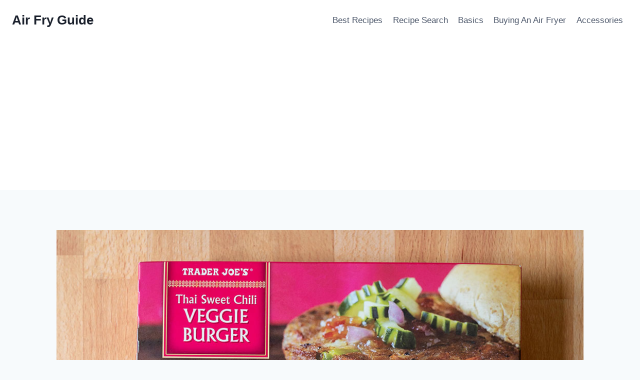

--- FILE ---
content_type: text/html; charset=utf-8
request_url: https://www.google.com/recaptcha/api2/aframe
body_size: 266
content:
<!DOCTYPE HTML><html><head><meta http-equiv="content-type" content="text/html; charset=UTF-8"></head><body><script nonce="YAH_elX0xs1iGkQyY7LlQQ">/** Anti-fraud and anti-abuse applications only. See google.com/recaptcha */ try{var clients={'sodar':'https://pagead2.googlesyndication.com/pagead/sodar?'};window.addEventListener("message",function(a){try{if(a.source===window.parent){var b=JSON.parse(a.data);var c=clients[b['id']];if(c){var d=document.createElement('img');d.src=c+b['params']+'&rc='+(localStorage.getItem("rc::a")?sessionStorage.getItem("rc::b"):"");window.document.body.appendChild(d);sessionStorage.setItem("rc::e",parseInt(sessionStorage.getItem("rc::e")||0)+1);localStorage.setItem("rc::h",'1769024469094');}}}catch(b){}});window.parent.postMessage("_grecaptcha_ready", "*");}catch(b){}</script></body></html>

--- FILE ---
content_type: application/javascript
request_url: https://airfry.guide/wp-content/plugins/track-the-click/public/js/track-the-click-public.js?ver=0.2.18
body_size: 451
content:
(function() {
	window.cachebreak = 1;

	function processAs() {
		var as = document.getElementsByTagName("a");
		for ( var i = 0; i < as.length; i++ ) {

			if ( as[i].href.length > 0 ) {
				as[i].onclick = function(e) {
					var anchor = this.innerText;
					if ( anchor.length == 0 ) {
						anchor = this.innerHTML.trim();
						if ( typeof( this.children ) !== 'undefined' ) {
							if ( this.children.length > 0 ) {
								if ( this.children[0].tagName == 'IMG' ) {
									anchor = 'image:' + this.children[0].src;
								}
							}
						}
					}
					if ( anchor.length > 0 && this.href.length > 0 ) {
						var data = new FormData();
						data.append("postID", getPostID());
						data.append("location", window.location);
						data.append("anchor", anchor);
						data.append("target", this.href);
						var url = getHomeURL() + '/wp-json/track-the-click/v2/hit/' + window.cachebreak++;
						navigator.sendBeacon(url, data);
					}
				}
			}

			if ( typeof( premiumProcessLinks ) == 'function' ) {
				premiumProcessLinks( as[i] );
			}

		}
	}

	if (document.readyState === 'loading') {
		document.addEventListener("DOMContentLoaded", processAs);
	} else {
		processAs();
	}

})();
